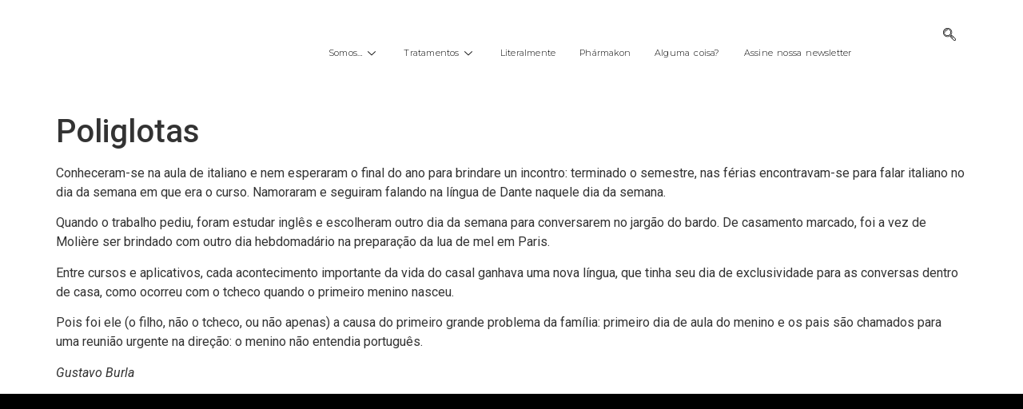

--- FILE ---
content_type: text/css
request_url: http://hupokhondria.com/wp-content/uploads/elementor/css/post-3643.css?ver=1761660899
body_size: 1317
content:
.elementor-3643 .elementor-element.elementor-element-7a88ddb{--display:flex;--flex-direction:row;--container-widget-width:initial;--container-widget-height:100%;--container-widget-flex-grow:1;--container-widget-align-self:stretch;--flex-wrap-mobile:wrap;--gap:0px 0px;--row-gap:0px;--column-gap:0px;}.elementor-3643 .elementor-element.elementor-element-9823529{--display:flex;--flex-direction:column;--container-widget-width:100%;--container-widget-height:initial;--container-widget-flex-grow:0;--container-widget-align-self:initial;--flex-wrap-mobile:wrap;--justify-content:center;--gap:0px 0px;--row-gap:0px;--column-gap:0px;}.elementor-widget-image .widget-image-caption{color:var( --e-global-color-text );font-family:var( --e-global-typography-text-font-family ), Sans-serif;font-weight:var( --e-global-typography-text-font-weight );}.elementor-3643 .elementor-element.elementor-element-78e0adf{text-align:center;}.elementor-3643 .elementor-element.elementor-element-78e0adf img{width:100%;}.elementor-3643 .elementor-element.elementor-element-c1018e4{--display:flex;--flex-direction:row;--container-widget-width:calc( ( 1 - var( --container-widget-flex-grow ) ) * 100% );--container-widget-height:100%;--container-widget-flex-grow:1;--container-widget-align-self:stretch;--flex-wrap-mobile:wrap;--align-items:center;}.elementor-3643 .elementor-element.elementor-element-cac645a{width:var( --container-widget-width, 102.407% );max-width:102.407%;--container-widget-width:102.407%;--container-widget-flex-grow:0;}.elementor-3643 .elementor-element.elementor-element-cac645a.elementor-element{--flex-grow:0;--flex-shrink:0;}.elementor-3643 .elementor-element.elementor-element-cac645a .elementskit-menu-container{height:93px;max-width:700px;border-radius:-2px -2px -2px -2px;}.elementor-3643 .elementor-element.elementor-element-cac645a .elementskit-nav-identity-panel{padding:0px 0px 0px 0px;}.elementor-3643 .elementor-element.elementor-element-cac645a .elementskit-navbar-nav li a .ekit-menu-icon{padding:-2px -2px -2px -2px;}.elementor-3643 .elementor-element.elementor-element-cac645a .elementskit-navbar-nav > li > a{font-family:"Montserrat", Sans-serif;font-size:11px;font-weight:300;text-transform:none;line-height:1px;letter-spacing:0.2px;word-spacing:2px;color:#000000;border-radius:2px 2px 2px 2px;padding:0px 15px 0px 15px;}.elementor-3643 .elementor-element.elementor-element-cac645a .elementskit-navbar-nav > li > a:hover{color:#707070;}.elementor-3643 .elementor-element.elementor-element-cac645a .elementskit-navbar-nav > li > a:focus{color:#707070;}.elementor-3643 .elementor-element.elementor-element-cac645a .elementskit-navbar-nav > li > a:active{color:#707070;}.elementor-3643 .elementor-element.elementor-element-cac645a .elementskit-navbar-nav > li:hover > a{color:#707070;}.elementor-3643 .elementor-element.elementor-element-cac645a .elementskit-navbar-nav > li:hover > a .elementskit-submenu-indicator{color:#707070;}.elementor-3643 .elementor-element.elementor-element-cac645a .elementskit-navbar-nav > li > a:hover .elementskit-submenu-indicator{color:#707070;}.elementor-3643 .elementor-element.elementor-element-cac645a .elementskit-navbar-nav > li > a:focus .elementskit-submenu-indicator{color:#707070;}.elementor-3643 .elementor-element.elementor-element-cac645a .elementskit-navbar-nav > li > a:active .elementskit-submenu-indicator{color:#707070;}.elementor-3643 .elementor-element.elementor-element-cac645a .elementskit-navbar-nav > li.current-menu-item > a{color:var( --e-global-color-9497043 );}.elementor-3643 .elementor-element.elementor-element-cac645a .elementskit-navbar-nav > li.current-menu-ancestor > a{color:var( --e-global-color-9497043 );}.elementor-3643 .elementor-element.elementor-element-cac645a .elementskit-navbar-nav > li.current-menu-ancestor > a .elementskit-submenu-indicator{color:var( --e-global-color-9497043 );}.elementor-3643 .elementor-element.elementor-element-cac645a .elementskit-navbar-nav > li > a .elementskit-submenu-indicator{font-size:10px;color:#101010;fill:#101010;}.elementor-3643 .elementor-element.elementor-element-cac645a .elementskit-navbar-nav > li > a .ekit-submenu-indicator-icon{font-size:10px;color:#101010;fill:#101010;}.elementor-3643 .elementor-element.elementor-element-cac645a .elementskit-navbar-nav .elementskit-submenu-panel > li > a{padding:15px 15px 15px 15px;color:#000000;}.elementor-3643 .elementor-element.elementor-element-cac645a .elementskit-navbar-nav .elementskit-submenu-panel > li > a:hover{color:#707070;}.elementor-3643 .elementor-element.elementor-element-cac645a .elementskit-navbar-nav .elementskit-submenu-panel > li > a:focus{color:#707070;}.elementor-3643 .elementor-element.elementor-element-cac645a .elementskit-navbar-nav .elementskit-submenu-panel > li > a:active{color:#707070;}.elementor-3643 .elementor-element.elementor-element-cac645a .elementskit-navbar-nav .elementskit-submenu-panel > li:hover > a{color:#707070;}.elementor-3643 .elementor-element.elementor-element-cac645a .elementskit-navbar-nav .elementskit-submenu-panel > li.current-menu-item > a{color:#707070 !important;}.elementor-3643 .elementor-element.elementor-element-cac645a .elementskit-submenu-panel{padding:15px 0px 15px 0px;}.elementor-3643 .elementor-element.elementor-element-cac645a .elementskit-navbar-nav .elementskit-submenu-panel{border-radius:0px 0px 0px 0px;min-width:220px;}.elementor-3643 .elementor-element.elementor-element-cac645a .elementskit-menu-hamburger{float:right;width:45px;}.elementor-3643 .elementor-element.elementor-element-cac645a .elementskit-menu-hamburger .elementskit-menu-hamburger-icon{background-color:rgba(0, 0, 0, 0.5);}.elementor-3643 .elementor-element.elementor-element-cac645a .elementskit-menu-hamburger > .ekit-menu-icon{color:rgba(0, 0, 0, 0.5);}.elementor-3643 .elementor-element.elementor-element-cac645a .elementskit-menu-hamburger:hover .elementskit-menu-hamburger-icon{background-color:rgba(0, 0, 0, 0.5);}.elementor-3643 .elementor-element.elementor-element-cac645a .elementskit-menu-hamburger:hover > .ekit-menu-icon{color:rgba(0, 0, 0, 0.5);}.elementor-3643 .elementor-element.elementor-element-cac645a .elementskit-menu-close{color:rgba(51, 51, 51, 1);}.elementor-3643 .elementor-element.elementor-element-cac645a .elementskit-menu-close:hover{color:rgba(0, 0, 0, 0.5);}.elementor-3643 .elementor-element.elementor-element-a9bfd5e{--display:flex;--flex-direction:column;--container-widget-width:100%;--container-widget-height:initial;--container-widget-flex-grow:0;--container-widget-align-self:initial;--flex-wrap-mobile:wrap;--justify-content:center;}.elementor-3643 .elementor-element.elementor-element-045f2b8 .ekit_navsearch-button{font-size:16px;margin:5px 5px 5px 5px;padding:0px 0px 0px 0px;width:40px;height:40px;line-height:40px;text-align:center;}.elementor-3643 .elementor-element.elementor-element-045f2b8 .ekit_navsearch-button svg{max-width:16px;}.elementor-3643 .elementor-element.elementor-element-045f2b8 .ekit_navsearch-button, .elementor-3643 .elementor-element.elementor-element-045f2b8 .ekit_search-button i{color:var( --e-global-color-dbc456a );}.elementor-3643 .elementor-element.elementor-element-045f2b8 .ekit_navsearch-button svg path, .elementor-3643 .elementor-element.elementor-element-045f2b8 .ekit_search-button svg path{stroke:var( --e-global-color-dbc456a );fill:var( --e-global-color-dbc456a );}.elementor-3643 .elementor-element.elementor-element-045f2b8 .ekit_navsearch-button:hover, .elementor-3643 .elementor-element.elementor-element-045f2b8 .ekit_search-button:hover i{color:var( --e-global-color-9497043 );}.elementor-3643 .elementor-element.elementor-element-045f2b8 .ekit_navsearch-button:hover svg path, .elementor-3643 .elementor-element.elementor-element-045f2b8 .ekit_search-button:hover svg path{stroke:var( --e-global-color-9497043 );fill:var( --e-global-color-9497043 );}@media(max-width:1024px){.elementor-3643 .elementor-element.elementor-element-c1018e4{--justify-content:center;--align-items:center;--container-widget-width:calc( ( 1 - var( --container-widget-flex-grow ) ) * 100% );}.elementor-3643 .elementor-element.elementor-element-cac645a .elementskit-nav-identity-panel{padding:10px 0px 10px 0px;}.elementor-3643 .elementor-element.elementor-element-cac645a .elementskit-menu-container{max-width:350px;border-radius:0px 0px 0px 0px;}.elementor-3643 .elementor-element.elementor-element-cac645a .elementskit-navbar-nav > li > a{color:#000000;padding:10px 15px 10px 15px;}.elementor-3643 .elementor-element.elementor-element-cac645a .elementskit-navbar-nav .elementskit-submenu-panel > li > a{padding:15px 15px 15px 15px;}.elementor-3643 .elementor-element.elementor-element-cac645a .elementskit-navbar-nav .elementskit-submenu-panel{border-radius:0px 0px 0px 0px;}.elementor-3643 .elementor-element.elementor-element-cac645a .elementskit-menu-hamburger{padding:8px 8px 8px 8px;width:45px;border-radius:3px;}.elementor-3643 .elementor-element.elementor-element-cac645a .elementskit-menu-close{padding:8px 8px 8px 8px;margin:12px 12px 12px 12px;width:45px;border-radius:3px;}.elementor-3643 .elementor-element.elementor-element-cac645a .elementskit-nav-logo > img{max-width:160px;max-height:60px;}.elementor-3643 .elementor-element.elementor-element-cac645a .elementskit-nav-logo{margin:5px 0px 5px 0px;padding:5px 5px 5px 5px;}.elementor-3643 .elementor-element.elementor-element-a9bfd5e{--min-height:0px;}}@media(min-width:768px){.elementor-3643 .elementor-element.elementor-element-9823529{--width:28%;}.elementor-3643 .elementor-element.elementor-element-c1018e4{--width:68%;}.elementor-3643 .elementor-element.elementor-element-a9bfd5e{--width:5%;}}@media(max-width:1024px) and (min-width:768px){.elementor-3643 .elementor-element.elementor-element-9823529{--width:500px;}.elementor-3643 .elementor-element.elementor-element-c1018e4{--width:500px;}.elementor-3643 .elementor-element.elementor-element-a9bfd5e{--width:500px;}}@media(max-width:767px){.elementor-3643 .elementor-element.elementor-element-9823529{--width:45%;}.elementor-3643 .elementor-element.elementor-element-c1018e4{--width:20%;}.elementor-3643 .elementor-element.elementor-element-cac645a .elementskit-nav-logo > img{max-width:120px;max-height:50px;}.elementor-3643 .elementor-element.elementor-element-a9bfd5e{--width:20%;}}

--- FILE ---
content_type: text/css
request_url: http://hupokhondria.com/wp-content/uploads/elementor/css/post-3656.css?ver=1761660899
body_size: 445
content:
.elementor-3656 .elementor-element.elementor-element-13d4477{--display:flex;--flex-direction:row;--container-widget-width:initial;--container-widget-height:100%;--container-widget-flex-grow:1;--container-widget-align-self:stretch;--flex-wrap-mobile:wrap;--gap:0px 0px;--row-gap:0px;--column-gap:0px;}.elementor-3656 .elementor-element.elementor-element-13d4477:not(.elementor-motion-effects-element-type-background), .elementor-3656 .elementor-element.elementor-element-13d4477 > .elementor-motion-effects-container > .elementor-motion-effects-layer{background-color:var( --e-global-color-dbc456a );}.elementor-3656 .elementor-element.elementor-element-02b3d1d{--display:flex;--flex-direction:column;--container-widget-width:100%;--container-widget-height:initial;--container-widget-flex-grow:0;--container-widget-align-self:initial;--flex-wrap-mobile:wrap;}.elementor-3656 .elementor-element.elementor-element-4eacbab{--display:flex;--flex-direction:column;--container-widget-width:100%;--container-widget-height:initial;--container-widget-flex-grow:0;--container-widget-align-self:initial;--flex-wrap-mobile:wrap;}.elementor-widget-image .widget-image-caption{color:var( --e-global-color-text );font-family:var( --e-global-typography-text-font-family ), Sans-serif;font-weight:var( --e-global-typography-text-font-weight );}.elementor-3656 .elementor-element.elementor-element-2677e1a img{width:100%;}.elementor-3656 .elementor-element.elementor-element-a2843dd{--display:flex;--flex-direction:column;--container-widget-width:100%;--container-widget-height:initial;--container-widget-flex-grow:0;--container-widget-align-self:initial;--flex-wrap-mobile:wrap;}@media(max-width:767px){.elementor-3656 .elementor-element.elementor-element-a2843dd{--width:500px;}}@media(min-width:768px){.elementor-3656 .elementor-element.elementor-element-02b3d1d{--width:25%;}.elementor-3656 .elementor-element.elementor-element-4eacbab{--width:50%;}.elementor-3656 .elementor-element.elementor-element-a2843dd{--width:25%;}}